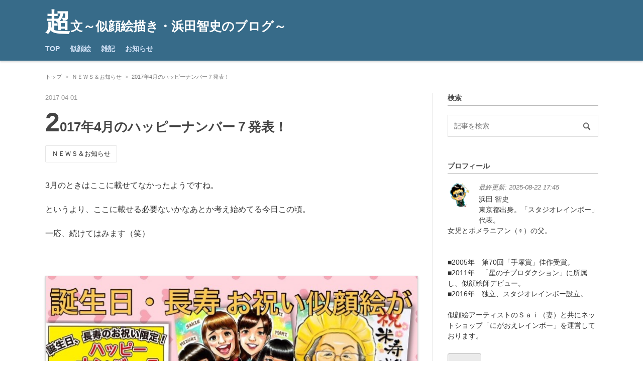

--- FILE ---
content_type: text/html; charset=utf-8
request_url: https://blog.studio-rainbow.com/entry/2017/04/01/2017%E5%B9%B44%E6%9C%88%E3%81%AE%E3%83%8F%E3%83%83%E3%83%94%E3%83%BC%E3%83%8A%E3%83%B3%E3%83%90%E3%83%BC%EF%BC%97%E7%99%BA%E8%A1%A8%EF%BC%81
body_size: 10669
content:
<!DOCTYPE html>
<html
  lang="ja"

data-admin-domain="//blog.hatena.ne.jp"
data-admin-origin="https://blog.hatena.ne.jp"
data-author="rainbow_hamada"
data-avail-langs="ja en"
data-blog="rainbow7.hatenablog.com"
data-blog-comments-top-is-new="1"
data-blog-host="rainbow7.hatenablog.com"
data-blog-is-public="1"
data-blog-name="超文～似顔絵描き・浜田智史のブログ～"
data-blog-owner="rainbow_hamada"
data-blog-show-ads=""
data-blog-show-sleeping-ads=""
data-blog-uri="https://blog.studio-rainbow.com/"
data-blog-uuid="6653586347153707403"
data-blogs-uri-base="https://blog.studio-rainbow.com"
data-brand="pro"
data-data-layer="{&quot;hatenablog&quot;:{&quot;admin&quot;:{},&quot;analytics&quot;:{&quot;brand_property_id&quot;:&quot;&quot;,&quot;measurement_id&quot;:&quot;G-HC176HCKXG&quot;,&quot;non_sampling_property_id&quot;:&quot;&quot;,&quot;property_id&quot;:&quot;&quot;,&quot;separated_property_id&quot;:&quot;UA-29716941-23&quot;},&quot;blog&quot;:{&quot;blog_id&quot;:&quot;6653586347153707403&quot;,&quot;content_seems_japanese&quot;:&quot;true&quot;,&quot;disable_ads&quot;:&quot;custom_domain&quot;,&quot;enable_ads&quot;:&quot;false&quot;,&quot;enable_keyword_link&quot;:&quot;false&quot;,&quot;entry_show_footer_related_entries&quot;:&quot;true&quot;,&quot;force_pc_view&quot;:&quot;true&quot;,&quot;is_public&quot;:&quot;true&quot;,&quot;is_responsive_view&quot;:&quot;true&quot;,&quot;is_sleeping&quot;:&quot;false&quot;,&quot;lang&quot;:&quot;ja&quot;,&quot;name&quot;:&quot;\u8d85\u6587\uff5e\u4f3c\u9854\u7d75\u63cf\u304d\u30fb\u6d5c\u7530\u667a\u53f2\u306e\u30d6\u30ed\u30b0\uff5e&quot;,&quot;owner_name&quot;:&quot;rainbow_hamada&quot;,&quot;uri&quot;:&quot;https://blog.studio-rainbow.com/&quot;},&quot;brand&quot;:&quot;pro&quot;,&quot;page_id&quot;:&quot;entry&quot;,&quot;permalink_entry&quot;:{&quot;author_name&quot;:&quot;rainbow_hamada&quot;,&quot;categories&quot;:&quot;\uff2e\uff25\uff37\uff33\uff06\u304a\u77e5\u3089\u305b&quot;,&quot;character_count&quot;:189,&quot;date&quot;:&quot;2017-04-01&quot;,&quot;entry_id&quot;:&quot;10328749687233153183&quot;,&quot;first_category&quot;:&quot;\uff2e\uff25\uff37\uff33\uff06\u304a\u77e5\u3089\u305b&quot;,&quot;hour&quot;:&quot;14&quot;,&quot;title&quot;:&quot;2017\u5e744\u6708\u306e\u30cf\u30c3\u30d4\u30fc\u30ca\u30f3\u30d0\u30fc\uff17\u767a\u8868\uff01&quot;,&quot;uri&quot;:&quot;https://blog.studio-rainbow.com/entry/2017/04/01/2017%E5%B9%B44%E6%9C%88%E3%81%AE%E3%83%8F%E3%83%83%E3%83%94%E3%83%BC%E3%83%8A%E3%83%B3%E3%83%90%E3%83%BC%EF%BC%97%E7%99%BA%E8%A1%A8%EF%BC%81&quot;},&quot;pro&quot;:&quot;pro&quot;,&quot;router_type&quot;:&quot;blogs&quot;}}"
data-device="pc"
data-dont-recommend-pro="false"
data-global-domain="https://hatena.blog"
data-globalheader-color="b"
data-globalheader-type="pc"
data-has-touch-view="1"
data-help-url="https://help.hatenablog.com"
data-hide-header="1"
data-no-suggest-touch-view="1"
data-page="entry"
data-parts-domain="https://hatenablog-parts.com"
data-plus-available="1"
data-pro="true"
data-router-type="blogs"
data-sentry-dsn="https://03a33e4781a24cf2885099fed222b56d@sentry.io/1195218"
data-sentry-environment="production"
data-sentry-sample-rate="0.1"
data-static-domain="https://cdn.blog.st-hatena.com"
data-version="fd637a5acde109c33d4bff4bfc7c27"




  data-initial-state="{}"

  >
  <head prefix="og: http://ogp.me/ns# fb: http://ogp.me/ns/fb# article: http://ogp.me/ns/article#">

  

  
  <meta name="viewport" content="width=device-width, initial-scale=1.0" />


  


  

  <meta name="robots" content="max-image-preview:large" />


  <meta charset="utf-8"/>
  <meta http-equiv="X-UA-Compatible" content="IE=7; IE=9; IE=10; IE=11" />
  <title>2017年4月のハッピーナンバー７発表！ - 超文～似顔絵描き・浜田智史のブログ～</title>

  
  <link rel="canonical" href="https://blog.studio-rainbow.com/entry/2017/04/01/2017%E5%B9%B44%E6%9C%88%E3%81%AE%E3%83%8F%E3%83%83%E3%83%94%E3%83%BC%E3%83%8A%E3%83%B3%E3%83%90%E3%83%BC%EF%BC%97%E7%99%BA%E8%A1%A8%EF%BC%81"/>



  

<meta itemprop="name" content="2017年4月のハッピーナンバー７発表！ - 超文～似顔絵描き・浜田智史のブログ～"/>

  <meta itemprop="image" content="https://cdn.image.st-hatena.com/image/scale/e005de1ac95982f85d9de4cb63d29e974f9dfe58/backend=imagemagick;version=1;width=1300/https%3A%2F%2Fcdn-ak.f.st-hatena.com%2Fimages%2Ffotolife%2Fr%2Frainbow_hamada%2F20170401%2F20170401142410.jpg"/>


  <meta property="og:title" content="2017年4月のハッピーナンバー７発表！ - 超文～似顔絵描き・浜田智史のブログ～"/>
<meta property="og:type" content="article"/>
  <meta property="og:url" content="https://blog.studio-rainbow.com/entry/2017/04/01/2017%E5%B9%B44%E6%9C%88%E3%81%AE%E3%83%8F%E3%83%83%E3%83%94%E3%83%BC%E3%83%8A%E3%83%B3%E3%83%90%E3%83%BC%EF%BC%97%E7%99%BA%E8%A1%A8%EF%BC%81"/>

  <meta property="og:image" content="https://cdn.image.st-hatena.com/image/scale/e005de1ac95982f85d9de4cb63d29e974f9dfe58/backend=imagemagick;version=1;width=1300/https%3A%2F%2Fcdn-ak.f.st-hatena.com%2Fimages%2Ffotolife%2Fr%2Frainbow_hamada%2F20170401%2F20170401142410.jpg"/>

<meta property="og:image:alt" content="2017年4月のハッピーナンバー７発表！ - 超文～似顔絵描き・浜田智史のブログ～"/>
    <meta property="og:description" content="3月のときはここに載せてなかったようですね。 というより、ここに載せる必要ないかなあとか考え始めてる今日この頃。 一応、続けてはみます（笑） というわけで、ナンバーは1、7、20、22、23、25、30 となりました。 誕生日、長寿のお祝い似顔絵が1000円引きになるキャンペーン！ ▼ご注文や詳細はコチラから▼ 誕生日プレゼント似顔絵を手描き制作。送料無料｜にがおえレインボー" />
<meta property="og:site_name" content="超文～似顔絵描き・浜田智史のブログ～"/>

  <meta property="article:published_time" content="2017-04-01T05:33:12Z" />

    <meta property="article:tag" content="ＮＥＷＳ＆お知らせ" />
      <meta name="twitter:card"  content="summary_large_image" />
    <meta name="twitter:image" content="https://cdn.image.st-hatena.com/image/scale/e005de1ac95982f85d9de4cb63d29e974f9dfe58/backend=imagemagick;version=1;width=1300/https%3A%2F%2Fcdn-ak.f.st-hatena.com%2Fimages%2Ffotolife%2Fr%2Frainbow_hamada%2F20170401%2F20170401142410.jpg" />  <meta name="twitter:title" content="2017年4月のハッピーナンバー７発表！ - 超文～似顔絵描き・浜田智史のブログ～" />    <meta name="twitter:description" content="3月のときはここに載せてなかったようですね。 というより、ここに載せる必要ないかなあとか考え始めてる今日この頃。 一応、続けてはみます（笑） というわけで、ナンバーは1、7、20、22、23、25、30 となりました。 誕生日、長寿のお祝い似顔絵が1000円引きになるキャンペーン！ ▼ご注文や詳細はコチラから▼ 誕生日…" />  <meta name="twitter:app:name:iphone" content="はてなブログアプリ" />
  <meta name="twitter:app:id:iphone" content="583299321" />
  <meta name="twitter:app:url:iphone" content="hatenablog:///open?uri=https%3A%2F%2Fblog.studio-rainbow.com%2Fentry%2F2017%2F04%2F01%2F2017%25E5%25B9%25B44%25E6%259C%2588%25E3%2581%25AE%25E3%2583%258F%25E3%2583%2583%25E3%2583%2594%25E3%2583%25BC%25E3%2583%258A%25E3%2583%25B3%25E3%2583%2590%25E3%2583%25BC%25EF%25BC%2597%25E7%2599%25BA%25E8%25A1%25A8%25EF%25BC%2581" />
  
    <meta name="description" content="3月のときはここに載せてなかったようですね。 というより、ここに載せる必要ないかなあとか考え始めてる今日この頃。 一応、続けてはみます（笑） というわけで、ナンバーは1、7、20、22、23、25、30 となりました。 誕生日、長寿のお祝い似顔絵が1000円引きになるキャンペーン！ ▼ご注文や詳細はコチラから▼ 誕生日プレゼント似顔絵を手描き制作。送料無料｜にがおえレインボー" />
    <meta name="keywords" content="&lt;meta name=&quot;keywords&quot; content=&quot;似顔絵.通販.プレゼント.ウェディング.ウェルカムボード&quot; &gt;" />


  
<script
  id="embed-gtm-data-layer-loader"
  data-data-layer-page-specific="{&quot;hatenablog&quot;:{&quot;blogs_permalink&quot;:{&quot;blog_afc_issued&quot;:&quot;false&quot;,&quot;entry_afc_issued&quot;:&quot;false&quot;,&quot;has_related_entries_with_elasticsearch&quot;:&quot;true&quot;,&quot;is_blog_sleeping&quot;:&quot;false&quot;,&quot;is_author_pro&quot;:&quot;true&quot;}}}"
>
(function() {
  function loadDataLayer(elem, attrName) {
    if (!elem) { return {}; }
    var json = elem.getAttribute(attrName);
    if (!json) { return {}; }
    return JSON.parse(json);
  }

  var globalVariables = loadDataLayer(
    document.documentElement,
    'data-data-layer'
  );
  var pageSpecificVariables = loadDataLayer(
    document.getElementById('embed-gtm-data-layer-loader'),
    'data-data-layer-page-specific'
  );

  var variables = [globalVariables, pageSpecificVariables];

  if (!window.dataLayer) {
    window.dataLayer = [];
  }

  for (var i = 0; i < variables.length; i++) {
    window.dataLayer.push(variables[i]);
  }
})();
</script>

<!-- Google Tag Manager -->
<script>(function(w,d,s,l,i){w[l]=w[l]||[];w[l].push({'gtm.start':
new Date().getTime(),event:'gtm.js'});var f=d.getElementsByTagName(s)[0],
j=d.createElement(s),dl=l!='dataLayer'?'&l='+l:'';j.async=true;j.src=
'https://www.googletagmanager.com/gtm.js?id='+i+dl;f.parentNode.insertBefore(j,f);
})(window,document,'script','dataLayer','GTM-P4CXTW');</script>
<!-- End Google Tag Manager -->











  <link rel="shortcut icon" href="https://blog.studio-rainbow.com/icon/favicon">
<link rel="apple-touch-icon" href="https://blog.studio-rainbow.com/icon/touch">
<link rel="icon" sizes="192x192" href="https://blog.studio-rainbow.com/icon/link">

  

<link rel="alternate" type="application/atom+xml" title="Atom" href="https://blog.studio-rainbow.com/feed"/>
<link rel="alternate" type="application/rss+xml" title="RSS2.0" href="https://blog.studio-rainbow.com/rss"/>

  <link rel="alternate" type="application/json+oembed" href="https://hatena.blog/oembed?url=https%3A%2F%2Fblog.studio-rainbow.com%2Fentry%2F2017%2F04%2F01%2F2017%25E5%25B9%25B44%25E6%259C%2588%25E3%2581%25AE%25E3%2583%258F%25E3%2583%2583%25E3%2583%2594%25E3%2583%25BC%25E3%2583%258A%25E3%2583%25B3%25E3%2583%2590%25E3%2583%25BC%25EF%25BC%2597%25E7%2599%25BA%25E8%25A1%25A8%25EF%25BC%2581&amp;format=json" title="oEmbed Profile of 2017年4月のハッピーナンバー７発表！"/>
<link rel="alternate" type="text/xml+oembed" href="https://hatena.blog/oembed?url=https%3A%2F%2Fblog.studio-rainbow.com%2Fentry%2F2017%2F04%2F01%2F2017%25E5%25B9%25B44%25E6%259C%2588%25E3%2581%25AE%25E3%2583%258F%25E3%2583%2583%25E3%2583%2594%25E3%2583%25BC%25E3%2583%258A%25E3%2583%25B3%25E3%2583%2590%25E3%2583%25BC%25EF%25BC%2597%25E7%2599%25BA%25E8%25A1%25A8%25EF%25BC%2581&amp;format=xml" title="oEmbed Profile of 2017年4月のハッピーナンバー７発表！"/>
  
  <link rel="author" href="http://www.hatena.ne.jp/rainbow_hamada/">

  

  
      <link rel="preload" href="https://cdn-ak.f.st-hatena.com/images/fotolife/r/rainbow_hamada/20170401/20170401142410.jpg" as="image"/>


  
    
<link rel="stylesheet" type="text/css" href="https://cdn.blog.st-hatena.com/css/blog.css?version=fd637a5acde109c33d4bff4bfc7c27"/>

    
  <link rel="stylesheet" type="text/css" href="https://usercss.blog.st-hatena.com/blog_style/6653586347153707403/30535ecada7dc989215b75632dc9d8dc8d28baff"/>
  
  

  

  
<script> </script>

  
<style>
  div#google_afc_user,
  div.google-afc-user-container,
  div.google_afc_image,
  div.google_afc_blocklink {
      display: block !important;
  }
</style>


  

  
    <script type="application/ld+json">{"@context":"http://schema.org","@type":"Article","dateModified":"2017-04-01T14:33:12+09:00","datePublished":"2017-04-01T14:33:12+09:00","headline":"2017年4月のハッピーナンバー７発表！","image":["https://cdn-ak.f.st-hatena.com/images/fotolife/r/rainbow_hamada/20170401/20170401142410.jpg"]}</script>

  

  <style>
.entry-content img {
 border : 1px solid #DADADA ;
 border-bottom : 1px solid #757575 ;
 box-shadow : 0 2px 4px rgba(0, 0, 0, 0.2) ;
}
</style>
</head>

  <body class="page-entry enable-top-editarea category-ＮＥＷＳ＆お知らせ globalheader-off globalheader-ng-enabled">
    

<div id="globalheader-container"
  data-brand="hatenablog"
  style="display: none"
  >
  <iframe id="globalheader" height="37" frameborder="0" allowTransparency="true"></iframe>
</div>


  
  
  

  <div id="container">
    <div id="container-inner">
      <header id="blog-title" data-brand="hatenablog">
  <div id="blog-title-inner" >
    <div id="blog-title-content">
      <h1 id="title"><a href="https://blog.studio-rainbow.com/">超文～似顔絵描き・浜田智史のブログ～</a></h1>
      
    </div>
  </div>
</header>

      
  <div id="top-editarea">
    <nav id="global-navigation">
<div class="global-navigation-inner">
<div class="menu">
<a href="https://blog.studio-rainbow.com/">TOP</a>
</div>
<div class="menu">
<a href="https://blog.studio-rainbow.com/archive/category/似顔絵">似顔絵</a>
</div>
<div class="menu">
<a href=https://blog.studio-rainbow.com/archive/category/%E9%9B%91%E8%A8%98>雑記</a>
</div>
<div class="menu">
<a href="https://blog.studio-rainbow.com/archive/category/%EF%BC%AE%EF%BC%A5%EF%BC%B7%EF%BC%B3%EF%BC%86%E3%81%8A%E7%9F%A5%E3%82%89%E3%81%9B">お知らせ</a>
</div>
</div>
</nav>
  </div>


      
          <div id="top-box">
    <div class="breadcrumb" data-test-id="breadcrumb">
      <div class="breadcrumb-inner">
        <a class="breadcrumb-link" href="https://blog.studio-rainbow.com/"><span>トップ</span></a>          <span class="breadcrumb-gt">&gt;</span>          <span class="breadcrumb-child">            <a class="breadcrumb-child-link" href="https://blog.studio-rainbow.com/archive/category/%EF%BC%AE%EF%BC%A5%EF%BC%B7%EF%BC%B3%EF%BC%86%E3%81%8A%E7%9F%A5%E3%82%89%E3%81%9B"><span>ＮＥＷＳ＆お知らせ</span></a>          </span>            <span class="breadcrumb-gt">&gt;</span>          <span class="breadcrumb-child">            <span>2017年4月のハッピーナンバー７発表！</span>          </span>      </div>
    </div>
  </div>
  <script type="application/ld+json" class="test-breadcrumb-json-ld">
    {"@context":"http://schema.org","itemListElement":[{"@type":"ListItem","position":1,"item":{"name":"トップ","@id":"https://blog.studio-rainbow.com/"}},{"position":2,"item":{"name":"ＮＥＷＳ＆お知らせ","@id":"https://blog.studio-rainbow.com/archive/category/%EF%BC%AE%EF%BC%A5%EF%BC%B7%EF%BC%B3%EF%BC%86%E3%81%8A%E7%9F%A5%E3%82%89%E3%81%9B"},"@type":"ListItem"}],"@type":"BreadcrumbList"}
  </script>
      
      




<div id="content" class="hfeed"
  
  >
  <div id="content-inner">
    <div id="wrapper">
      <div id="main">
        <div id="main-inner">
          

          



          
  
  <!-- google_ad_section_start -->
  <!-- rakuten_ad_target_begin -->
  
  
  

  

  
    
      
        <article class="entry hentry test-hentry js-entry-article date-first autopagerize_page_element chars-200 words-100 mode-html entry-odd" id="entry-10328749687233153183" data-keyword-campaign="" data-uuid="10328749687233153183" data-publication-type="entry">
  <div class="entry-inner">
    <header class="entry-header">
  
    <div class="date entry-date first">
    <a href="https://blog.studio-rainbow.com/archive/2017/04/01" rel="nofollow">
      <time datetime="2017-04-01T05:33:12Z" title="2017-04-01T05:33:12Z">
        <span class="date-year">2017</span><span class="hyphen">-</span><span class="date-month">04</span><span class="hyphen">-</span><span class="date-day">01</span>
      </time>
    </a>
      </div>
  <h1 class="entry-title">
  <a href="https://blog.studio-rainbow.com/entry/2017/04/01/2017%E5%B9%B44%E6%9C%88%E3%81%AE%E3%83%8F%E3%83%83%E3%83%94%E3%83%BC%E3%83%8A%E3%83%B3%E3%83%90%E3%83%BC%EF%BC%97%E7%99%BA%E8%A1%A8%EF%BC%81" class="entry-title-link bookmark">2017年4月のハッピーナンバー７発表！</a>
</h1>

  
  

  <div class="entry-categories categories">
    
    <a href="https://blog.studio-rainbow.com/archive/category/%EF%BC%AE%EF%BC%A5%EF%BC%B7%EF%BC%B3%EF%BC%86%E3%81%8A%E7%9F%A5%E3%82%89%E3%81%9B" class="entry-category-link category-ＮＥＷＳ＆お知らせ">ＮＥＷＳ＆お知らせ</a>
    
  </div>


  

  

</header>

    


    <div class="entry-content hatenablog-entry">
  
    <p>3月のときはここに載せてなかったようですね。</p>
<p>というより、ここに載せる必要ないかなあとか考え始めてる今日この頃。</p>
<p>一応、続けてはみます（笑）</p>
<p> </p>
<p><img class="hatena-fotolife" title="f:id:rainbow_hamada:20170401142410j:plain" src="https://cdn-ak.f.st-hatena.com/images/fotolife/r/rainbow_hamada/20170401/20170401142410.jpg" alt="f:id:rainbow_hamada:20170401142410j:plain" /></p>
<p> </p>
<p>というわけで、ナンバーは<span style="font-size: 150%;"><strong>1、7、20、22、23、25、30</strong></span>　となりました。</p>
<p> </p>
<p><span style="color: #673ab7;">誕生日、長寿のお祝い似顔絵が1000円引きになるキャンペーン！</span></p>
<p><span style="color: #673ab7;">▼ご注文や詳細はコチラから▼</span></p>
<p><a href="http://studio-rainbow.com/product/birth/">誕生日プレゼント似顔絵を手描き制作。送料無料｜にがおえレインボー</a></p>
<p> </p>
<p> </p>
<p> </p>
    
    




    

  
</div>

    
  <footer class="entry-footer">
    
    <div class="entry-tags-wrapper">
  <div class="entry-tags">  </div>
</div>

    <p class="entry-footer-section track-inview-by-gtm" data-gtm-track-json="{&quot;area&quot;: &quot;finish_reading&quot;}">
  <span class="author vcard"><span class="fn" data-load-nickname="1" data-user-name="rainbow_hamada" >rainbow_hamada</span></span>
  <span class="entry-footer-time"><a href="https://blog.studio-rainbow.com/entry/2017/04/01/2017%E5%B9%B44%E6%9C%88%E3%81%AE%E3%83%8F%E3%83%83%E3%83%94%E3%83%BC%E3%83%8A%E3%83%B3%E3%83%90%E3%83%BC%EF%BC%97%E7%99%BA%E8%A1%A8%EF%BC%81"><time data-relative datetime="2017-04-01T05:33:12Z" title="2017-04-01T05:33:12Z" class="updated">2017-04-01 14:33</time></a></span>
  
  
  
</p>

    

    
<div class="social-buttons">
  
  
    <div class="social-button-item">
      <a href="https://b.hatena.ne.jp/entry/s/blog.studio-rainbow.com/entry/2017/04/01/2017%E5%B9%B44%E6%9C%88%E3%81%AE%E3%83%8F%E3%83%83%E3%83%94%E3%83%BC%E3%83%8A%E3%83%B3%E3%83%90%E3%83%BC%EF%BC%97%E7%99%BA%E8%A1%A8%EF%BC%81" class="hatena-bookmark-button" data-hatena-bookmark-url="https://blog.studio-rainbow.com/entry/2017/04/01/2017%E5%B9%B44%E6%9C%88%E3%81%AE%E3%83%8F%E3%83%83%E3%83%94%E3%83%BC%E3%83%8A%E3%83%B3%E3%83%90%E3%83%BC%EF%BC%97%E7%99%BA%E8%A1%A8%EF%BC%81" data-hatena-bookmark-layout="vertical-balloon" data-hatena-bookmark-lang="ja" title="この記事をはてなブックマークに追加"><img src="https://b.st-hatena.com/images/entry-button/button-only.gif" alt="この記事をはてなブックマークに追加" width="20" height="20" style="border: none;" /></a>
    </div>
  
  
    <div class="social-button-item">
      <div class="fb-share-button" data-layout="box_count" data-href="https://blog.studio-rainbow.com/entry/2017/04/01/2017%E5%B9%B44%E6%9C%88%E3%81%AE%E3%83%8F%E3%83%83%E3%83%94%E3%83%BC%E3%83%8A%E3%83%B3%E3%83%90%E3%83%BC%EF%BC%97%E7%99%BA%E8%A1%A8%EF%BC%81"></div>
    </div>
  
  
    <div class="social-button-item">
      <a
          class="entry-share-button entry-share-button-twitter test-share-button-twitter"
          href="https://x.com/intent/tweet?text=2017%E5%B9%B44%E6%9C%88%E3%81%AE%E3%83%8F%E3%83%83%E3%83%94%E3%83%BC%E3%83%8A%E3%83%B3%E3%83%90%E3%83%BC%EF%BC%97%E7%99%BA%E8%A1%A8%EF%BC%81+-+%E8%B6%85%E6%96%87%EF%BD%9E%E4%BC%BC%E9%A1%94%E7%B5%B5%E6%8F%8F%E3%81%8D%E3%83%BB%E6%B5%9C%E7%94%B0%E6%99%BA%E5%8F%B2%E3%81%AE%E3%83%96%E3%83%AD%E3%82%B0%EF%BD%9E&amp;url=https%3A%2F%2Fblog.studio-rainbow.com%2Fentry%2F2017%2F04%2F01%2F2017%25E5%25B9%25B44%25E6%259C%2588%25E3%2581%25AE%25E3%2583%258F%25E3%2583%2583%25E3%2583%2594%25E3%2583%25BC%25E3%2583%258A%25E3%2583%25B3%25E3%2583%2590%25E3%2583%25BC%25EF%25BC%2597%25E7%2599%25BA%25E8%25A1%25A8%25EF%25BC%2581"
          title="X（Twitter）で投稿する"
        ></a>
    </div>
  
  
  
    <span>
      <div class="line-it-button" style="display: none;" data-type="share-e" data-lang="ja" ></div>
      <script src="//scdn.line-apps.com/n/line_it/thirdparty/loader.min.js" async="async" defer="defer" ></script>
    </span>
  
  
  
  
</div>

    

    <div class="customized-footer">
      

        

          <div class="entry-footer-modules" id="entry-footer-secondary-modules">      
<div class="hatena-module hatena-module-related-entries" >
      
  <!-- Hatena-Epic-has-related-entries-with-elasticsearch:true -->
  <div class="hatena-module-title">
    関連記事
  </div>
  <div class="hatena-module-body">
    <ul class="related-entries hatena-urllist urllist-with-thumbnails">
  
  
    
    <li class="urllist-item related-entries-item">
      <div class="urllist-item-inner related-entries-item-inner">
        
          
                      <a class="urllist-image-link related-entries-image-link" href="https://blog.studio-rainbow.com/entry/2016/12/03/12%E6%9C%88%E3%81%AE%E3%83%8F%E3%83%83%E3%83%94%E3%83%BC%E3%83%8A%E3%83%B3%E3%83%90%E3%83%BC%EF%BC%97%E7%99%BA%E8%A1%A8%EF%BC%81">
  <img alt="12月のハッピーナンバー７発表！" src="https://cdn.image.st-hatena.com/image/square/d1f09b76d2ad7f2f779e2d2a39b51f3eb2ff1820/backend=imagemagick;height=100;version=1;width=100/https%3A%2F%2Fcdn-ak.f.st-hatena.com%2Fimages%2Ffotolife%2Fr%2Frainbow_hamada%2F20161203%2F20161203224808.png" class="urllist-image related-entries-image" title="12月のハッピーナンバー７発表！" width="100" height="100" loading="lazy">
</a>
            <div class="urllist-date-link related-entries-date-link">
  <a href="https://blog.studio-rainbow.com/archive/2016/12/03" rel="nofollow">
    <time datetime="2016-12-03T14:16:47Z" title="2016年12月3日">
      2016-12-03
    </time>
  </a>
</div>

          <a href="https://blog.studio-rainbow.com/entry/2016/12/03/12%E6%9C%88%E3%81%AE%E3%83%8F%E3%83%83%E3%83%94%E3%83%BC%E3%83%8A%E3%83%B3%E3%83%90%E3%83%BC%EF%BC%97%E7%99%BA%E8%A1%A8%EF%BC%81" class="urllist-title-link related-entries-title-link  urllist-title related-entries-title">12月のハッピーナンバー７発表！</a>


          
          

                      <div class="urllist-entry-body related-entries-entry-body">デザフェスもあってちょっと忙しかったので、ブログまで手が回…</div>
      </div>
    </li>
  
    
    <li class="urllist-item related-entries-item">
      <div class="urllist-item-inner related-entries-item-inner">
        
          
                      <a class="urllist-image-link related-entries-image-link" href="https://blog.studio-rainbow.com/entry/2016/11/01/11%E6%9C%88%E3%81%AE%E3%83%8F%E3%83%83%E3%83%94%E3%83%BC%E3%83%8A%E3%83%B3%E3%83%90%E3%83%BC%EF%BC%97%E7%99%BA%E8%A1%A8%EF%BC%81">
  <img alt="11月のハッピーナンバー７発表！" src="https://cdn.image.st-hatena.com/image/square/7564cc8d45479ba7d224c3d4939576c24f5bc3f8/backend=imagemagick;height=100;version=1;width=100/https%3A%2F%2Fcdn-ak.f.st-hatena.com%2Fimages%2Ffotolife%2Fr%2Frainbow_hamada%2F20161101%2F20161101125609.png" class="urllist-image related-entries-image" title="11月のハッピーナンバー７発表！" width="100" height="100" loading="lazy">
</a>
            <div class="urllist-date-link related-entries-date-link">
  <a href="https://blog.studio-rainbow.com/archive/2016/11/01" rel="nofollow">
    <time datetime="2016-11-01T04:22:23Z" title="2016年11月1日">
      2016-11-01
    </time>
  </a>
</div>

          <a href="https://blog.studio-rainbow.com/entry/2016/11/01/11%E6%9C%88%E3%81%AE%E3%83%8F%E3%83%83%E3%83%94%E3%83%BC%E3%83%8A%E3%83%B3%E3%83%90%E3%83%BC%EF%BC%97%E7%99%BA%E8%A1%A8%EF%BC%81" class="urllist-title-link related-entries-title-link  urllist-title related-entries-title">11月のハッピーナンバー７発表！</a>


          
          

                      <div class="urllist-entry-body related-entries-entry-body">誕生日と長寿のお祝い似顔絵が1000円引きになるかもしれない「…</div>
      </div>
    </li>
  
    
    <li class="urllist-item related-entries-item">
      <div class="urllist-item-inner related-entries-item-inner">
        
          
                      <a class="urllist-image-link related-entries-image-link" href="https://blog.studio-rainbow.com/entry/2016/06/01/%EF%BC%96%E6%9C%88%E3%81%AE%E3%83%8F%E3%83%83%E3%83%94%E3%83%BC%E3%83%8A%E3%83%B3%E3%83%90%E3%83%BC%EF%BC%97%E7%99%BA%E8%A1%A8%EF%BC%81">
  <img alt="６月のハッピーナンバー７発表！" src="https://cdn.image.st-hatena.com/image/square/1bdf350121197e638d0bcc655e3bcf72dbb180c3/backend=imagemagick;height=100;version=1;width=100/http%3A%2F%2Fcdn-ak.f.st-hatena.com%2Fimages%2Ffotolife%2Fr%2Frainbow_hamada%2F20160601%2F20160601142600.png" class="urllist-image related-entries-image" title="６月のハッピーナンバー７発表！" width="100" height="100" loading="lazy">
</a>
            <div class="urllist-date-link related-entries-date-link">
  <a href="https://blog.studio-rainbow.com/archive/2016/06/01" rel="nofollow">
    <time datetime="2016-06-01T05:38:02Z" title="2016年6月1日">
      2016-06-01
    </time>
  </a>
</div>

          <a href="https://blog.studio-rainbow.com/entry/2016/06/01/%EF%BC%96%E6%9C%88%E3%81%AE%E3%83%8F%E3%83%83%E3%83%94%E3%83%BC%E3%83%8A%E3%83%B3%E3%83%90%E3%83%BC%EF%BC%97%E7%99%BA%E8%A1%A8%EF%BC%81" class="urllist-title-link related-entries-title-link  urllist-title related-entries-title">６月のハッピーナンバー７発表！</a>


          
          

                      <div class="urllist-entry-body related-entries-entry-body">「にがおえレインボー」のサイトでももちろん更新していますが…</div>
      </div>
    </li>
  
    
    <li class="urllist-item related-entries-item">
      <div class="urllist-item-inner related-entries-item-inner">
        
          
                      <a class="urllist-image-link related-entries-image-link" href="https://blog.studio-rainbow.com/entry/2016/05/09/%E3%83%8F%E3%83%83%E3%83%94%E3%83%BC%E3%83%8A%E3%83%B3%E3%83%90%E3%83%BC%EF%BC%97%E3%82%AD%E3%83%A3%E3%83%B3%E3%83%9A%E3%83%BC%E3%83%B3">
  <img alt="ハッピーナンバー７キャンペーン" src="https://cdn.image.st-hatena.com/image/square/27dcd10f4e21e99ee9c56252af1f066ef04dbd13/backend=imagemagick;height=100;version=1;width=100/http%3A%2F%2Fcdn-ak.f.st-hatena.com%2Fimages%2Ffotolife%2Fr%2Frainbow_hamada%2F20160509%2F20160509162924.png" class="urllist-image related-entries-image" title="ハッピーナンバー７キャンペーン" width="100" height="100" loading="lazy">
</a>
            <div class="urllist-date-link related-entries-date-link">
  <a href="https://blog.studio-rainbow.com/archive/2016/05/09" rel="nofollow">
    <time datetime="2016-05-09T07:49:06Z" title="2016年5月9日">
      2016-05-09
    </time>
  </a>
</div>

          <a href="https://blog.studio-rainbow.com/entry/2016/05/09/%E3%83%8F%E3%83%83%E3%83%94%E3%83%BC%E3%83%8A%E3%83%B3%E3%83%90%E3%83%BC%EF%BC%97%E3%82%AD%E3%83%A3%E3%83%B3%E3%83%9A%E3%83%BC%E3%83%B3" class="urllist-title-link related-entries-title-link  urllist-title related-entries-title">ハッピーナンバー７キャンペーン</a>


          
          

                      <div class="urllist-entry-body related-entries-entry-body">・ナンバーは、「にがおえレインボー」のホームページ、左のサ…</div>
      </div>
    </li>
  
</ul>

  </div>
</div>
  </div>
        

      
    </div>
    

  </footer>

  </div>
</article>

      
      
    
  

  
  <!-- rakuten_ad_target_end -->
  <!-- google_ad_section_end -->
  
  
  
  <div class="pager pager-permalink permalink">
    
      
      <span class="pager-prev">
        <a href="https://blog.studio-rainbow.com/entry/2017/04/10/%E6%98%A0%E7%94%BB%E8%A9%95vol.6%E3%80%8C%E3%82%AD%E3%83%83%E3%82%AF%E3%83%BB%E3%82%A2%E3%82%B9/%E3%82%B8%E3%83%A3%E3%82%B9%E3%83%86%E3%82%A3%E3%82%B9%E3%83%BB%E3%83%95%E3%82%A9%E3%83%BC%E3%82%A8" rel="prev">
          <span class="pager-arrow">&laquo; </span>
          映画評vol.6「キック・アス/ジャスティス…
        </a>
      </span>
    
    
      
      <span class="pager-next">
        <a href="https://blog.studio-rainbow.com/entry/2017/02/14/%E5%A4%89%E3%81%AA%E3%81%8A%E3%81%8F%E3%81%95%E3%82%93_%E3%82%A8%E3%83%94%E3%82%BD%E3%83%BC%E3%83%89%EF%BC%94" rel="next">
          変なおくさん　エピソード４
          <span class="pager-arrow"> &raquo;</span>
        </a>
      </span>
    
  </div>


  



        </div>
      </div>

      <aside id="box1">
  <div id="box1-inner">
  </div>
</aside>

    </div><!-- #wrapper -->

    
<aside id="box2">
  
  <div id="box2-inner">
    
      <div class="hatena-module hatena-module-search-box">
  <div class="hatena-module-title">
    検索
  </div>
  <div class="hatena-module-body">
    <form class="search-form" role="search" action="https://blog.studio-rainbow.com/search" method="get">
  <input type="text" name="q" class="search-module-input" value="" placeholder="記事を検索" required>
  <input type="submit" value="検索" class="search-module-button" />
</form>

  </div>
</div>

    
      

<div class="hatena-module hatena-module-profile">
  <div class="hatena-module-title">
    プロフィール
  </div>
  <div class="hatena-module-body">
    
    <a href="https://blog.studio-rainbow.com/about" class="profile-icon-link">
      <img src="https://cdn.profile-image.st-hatena.com/users/rainbow_hamada/profile.png?1453213852"
      alt="id:rainbow_hamada" class="profile-icon" />
    </a>
    

    

    
      <div class="profile-activities">
      
        最終更新:
        <time datetime="2025-08-22T08:45:43Z" data-relative data-epoch="1755852343000" class="updated">2025-08-22 17:45</time>
      
    </div>
    

    
    <div class="profile-description">
      <p>浜田 智史<br />
東京都出身。「スタジオレインボー」代表。<br />
女児とポメラニアン（♀）の父。</p><br />
<p>■2005年　第70回「手塚賞」佳作受賞。<br />
■2011年　「星の子プロダクション」に所属し、似顔絵師デビュー。<br />
■2016年　独立、スタジオレインボー設立。</p><p>似顔絵アーティストのＳａｉ（妻）と共にネットショップ「にがおえレインボー」を運営しております。</p>

    </div>
    

    
      <div class="hatena-follow-button-box btn-subscribe js-hatena-follow-button-box"
  
  >

  <a href="#" class="hatena-follow-button js-hatena-follow-button">
    <span class="subscribing">
      <span class="foreground">読者です</span>
      <span class="background">読者をやめる</span>
    </span>
    <span class="unsubscribing" data-track-name="profile-widget-subscribe-button" data-track-once>
      <span class="foreground">読者になる</span>
      <span class="background">読者になる</span>
    </span>
  </a>
  <div class="subscription-count-box js-subscription-count-box">
    <i></i>
    <u></u>
    <span class="subscription-count js-subscription-count">
    </span>
  </div>
</div>

    

    

    <div class="profile-about">
      <a href="https://blog.studio-rainbow.com/about">このブログについて</a>
    </div>

  </div>
</div>

    
      
<div class="hatena-module hatena-module-html">
    <div class="hatena-module-title">LINE公式アカウントはじめました！</div>
  <div class="hatena-module-body">
    <a href="https://lin.ee/29FkA02"><img src="https://scdn.line-apps.com/n/line_add_friends/btn/ja.png" alt="友だち追加" height="36" border="0"></a>
  </div>
</div>

    
      
<div class="hatena-module hatena-module-html">
    <div class="hatena-module-title">▼似顔絵のご注文はこちら▼</div>
  <div class="hatena-module-body">
    <a href="https://studio-rainbow.com/"><img src="https://cdn-ak.f.st-hatena.com/images/fotolife/r/rainbow_hamada/20200704/20200704182710.png" alt="20200704182710"></a>


  </div>
</div>

    
      

<div class="hatena-module hatena-module-category">
  <div class="hatena-module-title">
    カテゴリー
  </div>
  <div class="hatena-module-body">
    <ul class="hatena-urllist">
      
        <li>
          <a href="https://blog.studio-rainbow.com/archive/category/%EF%BC%AE%EF%BC%A5%EF%BC%B7%EF%BC%B3%EF%BC%86%E3%81%8A%E7%9F%A5%E3%82%89%E3%81%9B" class="category-ＮＥＷＳ＆お知らせ">
            ＮＥＷＳ＆お知らせ (31)
          </a>
        </li>
      
        <li>
          <a href="https://blog.studio-rainbow.com/archive/category/%E9%9B%91%E8%A8%98" class="category-雑記">
            雑記 (59)
          </a>
        </li>
      
        <li>
          <a href="https://blog.studio-rainbow.com/archive/category/%E4%BC%BC%E9%A1%94%E7%B5%B5" class="category-似顔絵">
            似顔絵 (46)
          </a>
        </li>
      
        <li>
          <a href="https://blog.studio-rainbow.com/archive/category/%E6%B5%9C%E7%94%B0%E3%81%AE%E4%BD%9C%E5%93%81" class="category-浜田の作品">
            浜田の作品 (36)
          </a>
        </li>
      
        <li>
          <a href="https://blog.studio-rainbow.com/archive/category/%EF%BC%B3%EF%BD%81%EF%BD%89%E3%81%AE%E4%BD%9C%E5%93%81" class="category-Ｓａｉの作品">
            Ｓａｉの作品 (20)
          </a>
        </li>
      
        <li>
          <a href="https://blog.studio-rainbow.com/archive/category/%E8%87%AA%E7%94%B1%E3%81%AA%E3%82%A4%E3%83%A9%E3%82%B9%E3%83%88" class="category-自由なイラスト">
            自由なイラスト (15)
          </a>
        </li>
      
        <li>
          <a href="https://blog.studio-rainbow.com/archive/category/%E6%9C%89%E5%90%8D%E4%BA%BA%E4%BC%BC%E9%A1%94%E7%B5%B5" class="category-有名人似顔絵">
            有名人似顔絵 (8)
          </a>
        </li>
      
        <li>
          <a href="https://blog.studio-rainbow.com/archive/category/%E6%9C%AC%E3%81%AE%E3%83%AC%E3%83%93%E3%83%A5%E3%83%BC" class="category-本のレビュー">
            本のレビュー (1)
          </a>
        </li>
      
        <li>
          <a href="https://blog.studio-rainbow.com/archive/category/%E6%98%A0%E7%94%BB%E3%81%AE%E3%83%AC%E3%83%93%E3%83%A5%E3%83%BC" class="category-映画のレビュー">
            映画のレビュー (7)
          </a>
        </li>
      
        <li>
          <a href="https://blog.studio-rainbow.com/archive/category/%E3%82%B2%E3%83%BC%E3%83%A0%E3%81%AE%E3%83%AC%E3%83%93%E3%83%A5%E3%83%BC" class="category-ゲームのレビュー">
            ゲームのレビュー (2)
          </a>
        </li>
      
        <li>
          <a href="https://blog.studio-rainbow.com/archive/category/%E6%AF%8E%E6%97%A5%E6%9B%B4%E6%96%B0" class="category-毎日更新">
            毎日更新 (70)
          </a>
        </li>
      
        <li>
          <a href="https://blog.studio-rainbow.com/archive/category/%E5%A4%89%E3%81%AA%E3%81%8A%E3%81%8F%E3%81%95%E3%82%93" class="category-変なおくさん">
            変なおくさん (7)
          </a>
        </li>
      
        <li>
          <a href="https://blog.studio-rainbow.com/archive/category/%E6%A5%AD%E7%95%8C%E8%A3%8F%E8%A9%B1" class="category-業界裏話">
            業界裏話 (5)
          </a>
        </li>
      
        <li>
          <a href="https://blog.studio-rainbow.com/archive/category/%E6%97%A5%E5%B8%B8%E3%81%AE%E3%83%92%E3%83%88%E3%82%B3%E3%83%9E" class="category-日常のヒトコマ">
            日常のヒトコマ (2)
          </a>
        </li>
      
        <li>
          <a href="https://blog.studio-rainbow.com/archive/category/%E3%82%AD%E3%83%A3%E3%83%A9%E3%83%87%E3%82%B8" class="category-キャラデジ">
            キャラデジ (1)
          </a>
        </li>
      
    </ul>
  </div>
</div>

    
      
<div class="hatena-module hatena-module-entries-access-ranking"
  data-count="5"
  data-source="access"
  data-enable_customize_format="0"
  data-display_entry_image_size_width="300"
  data-display_entry_image_size_height="300"

  data-display_entry_category="1"
  data-display_entry_image="1"
  data-display_entry_image_size_width="300"
  data-display_entry_image_size_height="300"
  data-display_entry_body_length="0"
  data-display_entry_date="0"
  data-display_entry_title_length="20"
  data-restrict_entry_title_length="0"
  data-display_bookmark_count="0"

>
  <div class="hatena-module-title">
    
      よく読まれている記事
    
  </div>
  <div class="hatena-module-body">
    
  </div>
</div>

    
      <div class="hatena-module hatena-module-recent-entries ">
  <div class="hatena-module-title">
    <a href="https://blog.studio-rainbow.com/archive">
      最新記事
    </a>
  </div>
  <div class="hatena-module-body">
    <ul class="recent-entries hatena-urllist urllist-with-thumbnails">
  
  
    
    <li class="urllist-item recent-entries-item">
      <div class="urllist-item-inner recent-entries-item-inner">
        
          
                      <a class="urllist-image-link recent-entries-image-link" href="https://blog.studio-rainbow.com/entry/2025/08/22/174543">
  <img alt="ブログ大幅削除！今年は何かが変わる予感…！？" src="https://cdn.image.st-hatena.com/image/square/bfa086ac185e79a26b8b65cdee5974387899c0c1/backend=imagemagick;height=300;version=1;width=300/https%3A%2F%2Fcdn-ak.f.st-hatena.com%2Fimages%2Ffotolife%2Fr%2Frainbow_hamada%2F20250822%2F20250822174419.jpg" class="urllist-image recent-entries-image" title="ブログ大幅削除！今年は何かが変わる予感…！？" width="300" height="300" loading="lazy">
</a>

          <a href="https://blog.studio-rainbow.com/entry/2025/08/22/174543" class="urllist-title-link recent-entries-title-link  urllist-title recent-entries-title">ブログ大幅削除！今年は何かが変わる予感…！？</a>


          
          

                      <div class="urllist-entry-body recent-entries-entry-body">2016年、「にがおえレインボー」開設と同時に始めたこのブログ…</div>
      </div>
    </li>
  
    
    <li class="urllist-item recent-entries-item">
      <div class="urllist-item-inner recent-entries-item-inner">
        
          
                      <a class="urllist-image-link recent-entries-image-link" href="https://blog.studio-rainbow.com/entry/2025/08/09/194742">
  <img alt="似顔絵が最大1,000円引きのチャンス！ガチャガチャを実装したぞ！の巻" src="https://cdn.image.st-hatena.com/image/square/ea786a8607db811f820e29b5f6e95ceecf55798f/backend=imagemagick;height=300;version=1;width=300/https%3A%2F%2Fcdn-ak.f.st-hatena.com%2Fimages%2Ffotolife%2Fr%2Frainbow_hamada%2F20250809%2F20250809160652.jpg" class="urllist-image recent-entries-image" title="似顔絵が最大1,000円引きのチャンス！ガチャガチャを実装したぞ！の巻" width="300" height="300" loading="lazy">
</a>

          <a href="https://blog.studio-rainbow.com/entry/2025/08/09/194742" class="urllist-title-link recent-entries-title-link  urllist-title recent-entries-title">似顔絵が最大1,000円引きのチャンス！ガチャガチャを実装したぞ！の巻</a>


          
          

                      <div class="urllist-entry-body recent-entries-entry-body">「にがおえレインボー」のサイト内に、いわゆる「ガチャガチャ…</div>
      </div>
    </li>
  
    
    <li class="urllist-item recent-entries-item">
      <div class="urllist-item-inner recent-entries-item-inner">
        
          
                      <a class="urllist-image-link recent-entries-image-link" href="https://blog.studio-rainbow.com/entry/2025/01/20/%E4%BC%BC%E9%A1%94%E7%B5%B51%2C000%E5%86%86OFF%E3%82%AD%E3%83%A3%E3%83%B3%E3%83%9A%E3%83%BC%E3%83%B3%E5%AE%9F%E6%96%BD%E4%B8%AD%EF%BC%81%EF%BC%81">
  <img alt="似顔絵1,000円OFFキャンペーン実施中！！" src="https://cdn.image.st-hatena.com/image/square/317e339478476afe7f8e3862466fe3fbb896f2f1/backend=imagemagick;height=300;version=1;width=300/https%3A%2F%2Fcdn-ak.f.st-hatena.com%2Fimages%2Ffotolife%2Fr%2Frainbow_hamada%2F20250120%2F20250120150533.jpg" class="urllist-image recent-entries-image" title="似顔絵1,000円OFFキャンペーン実施中！！" width="300" height="300" loading="lazy">
</a>

          <a href="https://blog.studio-rainbow.com/entry/2025/01/20/%E4%BC%BC%E9%A1%94%E7%B5%B51%2C000%E5%86%86OFF%E3%82%AD%E3%83%A3%E3%83%B3%E3%83%9A%E3%83%BC%E3%83%B3%E5%AE%9F%E6%96%BD%E4%B8%AD%EF%BC%81%EF%BC%81" class="urllist-title-link recent-entries-title-link  urllist-title recent-entries-title">似顔絵1,000円OFFキャンペーン実施中！！</a>


          
          

                      <div class="urllist-entry-body recent-entries-entry-body">2025年、明けましておめでとうございます。 えー、「毎週火曜更…</div>
      </div>
    </li>
  
    
    <li class="urllist-item recent-entries-item">
      <div class="urllist-item-inner recent-entries-item-inner">
        
          
                      <a class="urllist-image-link recent-entries-image-link" href="https://blog.studio-rainbow.com/entry/2024/10/30/%E3%80%8C%E5%B0%91%E3%81%97%E3%81%A0%E3%81%91%E5%BF%99%E3%81%97%E3%81%84%E3%80%8D%E3%81%AE%E5%B7%BB">
  <img alt="「少しだけ忙しい」の巻" src="https://cdn.image.st-hatena.com/image/square/667e3c523067df9db5afb2fd6a61213234ccb33f/backend=imagemagick;height=300;version=1;width=300/https%3A%2F%2Fcdn-ak.f.st-hatena.com%2Fimages%2Ffotolife%2Fr%2Frainbow_hamada%2F20241030%2F20241030001449.jpg" class="urllist-image recent-entries-image" title="「少しだけ忙しい」の巻" width="300" height="300" loading="lazy">
</a>

          <a href="https://blog.studio-rainbow.com/entry/2024/10/30/%E3%80%8C%E5%B0%91%E3%81%97%E3%81%A0%E3%81%91%E5%BF%99%E3%81%97%E3%81%84%E3%80%8D%E3%81%AE%E5%B7%BB" class="urllist-title-link recent-entries-title-link  urllist-title recent-entries-title">「少しだけ忙しい」の巻</a>


          
          

                      <div class="urllist-entry-body recent-entries-entry-body">タイトルの通りです。 たぶんあと1週間くらい、スケジュール的…</div>
      </div>
    </li>
  
    
    <li class="urllist-item recent-entries-item">
      <div class="urllist-item-inner recent-entries-item-inner">
        
          
                      <a class="urllist-image-link recent-entries-image-link" href="https://blog.studio-rainbow.com/entry/2024/10/15/LINE%E5%85%AC%E5%BC%8F%E8%A8%98%E5%BF%B5%EF%BC%81%E4%BC%BC%E9%A1%94%E7%B5%B51%2C000%E5%86%86%E5%BC%95%E3%81%8D%E3%82%AF%E3%83%BC%E3%83%9D%E3%83%B3%E3%83%97%E3%83%AC%E3%82%BC%E3%83%B3%E3%83%88%EF%BC%81">
  <img alt="LINE公式記念！似顔絵1,000円引きクーポンプレゼント！（11月15日まで）" src="https://cdn.image.st-hatena.com/image/square/7840a71359e0db4a4333b993a9fa53815d1458a0/backend=imagemagick;height=300;version=1;width=300/https%3A%2F%2Fcdn-ak.f.st-hatena.com%2Fimages%2Ffotolife%2Fr%2Frainbow_hamada%2F20241015%2F20241015151611.jpg" class="urllist-image recent-entries-image" title="LINE公式記念！似顔絵1,000円引きクーポンプレゼント！（11月15日まで）" width="300" height="300" loading="lazy">
</a>

          <a href="https://blog.studio-rainbow.com/entry/2024/10/15/LINE%E5%85%AC%E5%BC%8F%E8%A8%98%E5%BF%B5%EF%BC%81%E4%BC%BC%E9%A1%94%E7%B5%B51%2C000%E5%86%86%E5%BC%95%E3%81%8D%E3%82%AF%E3%83%BC%E3%83%9D%E3%83%B3%E3%83%97%E3%83%AC%E3%82%BC%E3%83%B3%E3%83%88%EF%BC%81" class="urllist-title-link recent-entries-title-link  urllist-title recent-entries-title">LINE公式記念！似顔絵1,000円引きクーポンプレゼント！（11月15日まで）</a>


          
          

                      <div class="urllist-entry-body recent-entries-entry-body">たぶん毎週火曜日の更新！似顔絵ブログの時間だよ！ と言っても…</div>
      </div>
    </li>
  
</ul>

      </div>
</div>

    
      

<div class="hatena-module hatena-module-archive" data-archive-type="calendar" data-archive-url="https://blog.studio-rainbow.com/archive">
  <div class="hatena-module-title">
    <a href="https://blog.studio-rainbow.com/archive">月別アーカイブ</a>
  </div>
  <div class="hatena-module-body">
    
  </div>
</div>

    
      <div class="hatena-module hatena-module-links">
  <div class="hatena-module-title">
    リンク集
  </div>
  <div class="hatena-module-body">
    <ul class="hatena-urllist">
      
        <li>
          <a href="https://studio-rainbow.com/">にがおえレインボー（似顔絵通販）</a>
        </li>
      
        <li>
          <a href="https://ameblo.jp/rainbow7-sai">Saiさんの部屋（ブログ）</a>
        </li>
      
    </ul>
  </div>
</div>

    
    
  </div>
</aside>


  </div>
</div>




      

      

    </div>
  </div>
  

  

  
    <div id="fb-root"></div>
<script>(function(d, s, id) {
  var js, fjs = d.getElementsByTagName(s)[0];
  if (d.getElementById(id)) return;
  js = d.createElement(s); js.id = id;
  js.src = "//connect.facebook.net/ja_JP/sdk.js#xfbml=1&appId=719729204785177&version=v17.0";
  fjs.parentNode.insertBefore(js, fjs);
}(document, 'script', 'facebook-jssdk'));</script>

  
  

<div class="quote-box">
  <div class="tooltip-quote tooltip-quote-stock">
    <i class="blogicon-quote" title="引用をストック"></i>
  </div>
  <div class="tooltip-quote tooltip-quote-tweet js-tooltip-quote-tweet">
    <a class="js-tweet-quote" target="_blank" data-track-name="quote-tweet" data-track-once>
      <img src="https://cdn.blog.st-hatena.com/images/admin/quote/quote-x-icon.svg?version=fd637a5acde109c33d4bff4bfc7c27" title="引用して投稿する" >
    </a>
  </div>
</div>

<div class="quote-stock-panel" id="quote-stock-message-box" style="position: absolute; z-index: 3000">
  <div class="message-box" id="quote-stock-succeeded-message" style="display: none">
    <p>引用をストックしました</p>
    <button class="btn btn-primary" id="quote-stock-show-editor-button" data-track-name="curation-quote-edit-button">ストック一覧を見る</button>
    <button class="btn quote-stock-close-message-button">閉じる</button>
  </div>

  <div class="message-box" id="quote-login-required-message" style="display: none">
    <p>引用するにはまずログインしてください</p>
    <button class="btn btn-primary" id="quote-login-button">ログイン</button>
    <button class="btn quote-stock-close-message-button">閉じる</button>
  </div>

  <div class="error-box" id="quote-stock-failed-message" style="display: none">
    <p>引用をストックできませんでした。再度お試しください</p>
    <button class="btn quote-stock-close-message-button">閉じる</button>
  </div>

  <div class="error-box" id="unstockable-quote-message-box" style="display: none; position: absolute; z-index: 3000;">
    <p>限定公開記事のため引用できません。</p>
  </div>
</div>

<script type="x-underscore-template" id="js-requote-button-template">
  <div class="requote-button js-requote-button">
    <button class="requote-button-btn tipsy-top" title="引用する"><i class="blogicon-quote"></i></button>
  </div>
</script>



  
  <div id="hidden-subscribe-button" style="display: none;">
    <div class="hatena-follow-button-box btn-subscribe js-hatena-follow-button-box"
  
  >

  <a href="#" class="hatena-follow-button js-hatena-follow-button">
    <span class="subscribing">
      <span class="foreground">読者です</span>
      <span class="background">読者をやめる</span>
    </span>
    <span class="unsubscribing" data-track-name="profile-widget-subscribe-button" data-track-once>
      <span class="foreground">読者になる</span>
      <span class="background">読者になる</span>
    </span>
  </a>
  <div class="subscription-count-box js-subscription-count-box">
    <i></i>
    <u></u>
    <span class="subscription-count js-subscription-count">
    </span>
  </div>
</div>

  </div>

  



    


  <script async src="https://platform.twitter.com/widgets.js" charset="utf-8"></script>

<script src="https://b.st-hatena.com/js/bookmark_button.js" charset="utf-8" async="async"></script>


<script type="text/javascript" src="https://cdn.blog.st-hatena.com/js/external/jquery.min.js?v=1.12.4&amp;version=fd637a5acde109c33d4bff4bfc7c27"></script>







<script src="https://cdn.blog.st-hatena.com/js/texts-ja.js?version=fd637a5acde109c33d4bff4bfc7c27"></script>



  <script id="vendors-js" data-env="production" src="https://cdn.blog.st-hatena.com/js/vendors.js?version=fd637a5acde109c33d4bff4bfc7c27" crossorigin="anonymous"></script>

<script id="hatenablog-js" data-env="production" src="https://cdn.blog.st-hatena.com/js/hatenablog.js?version=fd637a5acde109c33d4bff4bfc7c27" crossorigin="anonymous" data-page-id="entry"></script>


  <script>Hatena.Diary.GlobalHeader.init()</script>







    

    





  </body>
</html>

